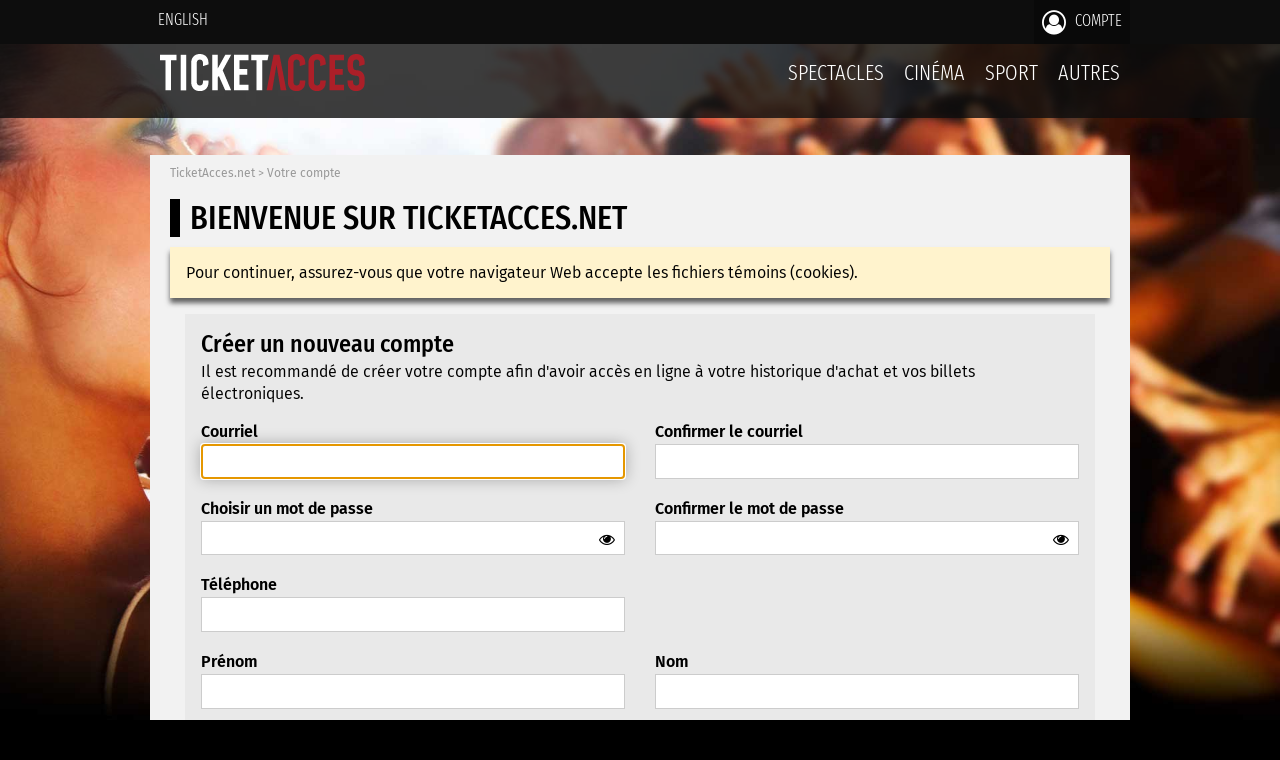

--- FILE ---
content_type: text/html;charset=iso-8859-1
request_url: https://billetterietracadie.ticketacces.net/fr/portail/compte/creer.cfm?&DetectionCookies=TestComplet
body_size: 23973
content:

<!DOCTYPE html>
<html lang="fr"><!-- InstanceBegin template="/Templates/apparence-portail-2015.dwt" codeOutsideHTMLIsLocked="false" -->
<head>
<meta charset="iso-8859-1">

   			
	<meta name="viewport" content="width=device-width,initial-scale=1">


<meta name="description" content="Réseau de billetteries pour la vente et l'achat de billets de spectacle, de cinéma, de sport et autres." />
<meta name="author" content="Radium inc." />

<meta property="og:title" content="TicketAcces - Réseau de billetteries"/>
<meta property="og:type" content="activity"/>
<meta property="og:url" content="https%3A%2F%2Fbilletterietracadie%2Eticketacces%2Enet%2Ffr%2Fportail%2Fcompte%2Fcreer%2Ecfm%3F%26DetectionCookies%3DTestComplet"/>
<meta property="og:image" content="https://www.ticketacces.net/images/logos/logo-ticketacces-social-network-2018.png"/>
<meta property="og:site_name" content="TicketAcces.net"/>
<meta property="og:description" content="Achetez vos billets en ligne en toute sécurité!"/>
<meta property="fb:admins" content="100001187679186"/>
<!-- Include meta -->

<!-- InstanceBeginEditable name="editTitle" -->

<title>Nouveau compte - Votre compte - TicketAcces.net</title>

<!-- InstanceEndEditable -->







    <!-- Global site tag (gtag.js) - Google Analytics - TicketAcces.net -->
    <script type="text/plain" data-cookiecategory="analytics" async src="https://www.googletagmanager.com/gtag/js?id=G-XVJ3PQJG00"></script>
    <script>
        window.dataLayer = window.dataLayer || [];
        function gtag(){dataLayer.push(arguments);}
        gtag('js', new Date());
        gtag('config', 'G-XVJ3PQJG00');
        
    </script>



<link rel="stylesheet" type="text/css" media="screen" href="https://www.ticketacces.net/css/styles-2019-v21.css" />


<link rel="stylesheet" type="text/css" media="screen" href="https://www.ticketacces.net/fonts/font-awesome-4.7.0/css/font-awesome.min.css" />


<link rel="stylesheet" type="text/css" media="screen" href="https://www.ticketacces.net/css/foundation/foundation-6.4.2-custom-v04.css" />


<link rel="stylesheet" type="text/css" media="screen" href="https://www.ticketacces.net/css/responsive-v02.css" />


<link rel="stylesheet" type="text/css" media="screen" href="https://www.ticketacces.net/js/modules/password-reveal/styles.css" />





<link rel="stylesheet" type="text/css" media="print" href="https://www.ticketacces.net/css/print11.css" />

<link rel="stylesheet" type="text/css" media="screen" href="https://www.ticketacces.net/js/jquery/plugins/jquery.alerts.css"  />
<link rel="stylesheet" type="text/css" media="screen" href="https://www.ticketacces.net/js/jquery/plugins/jquery-labelauty/jquery-labelauty.css" />



    <!-- Chargement de la feuille de style pour le consentement des cookies -->
    <link rel="stylesheet" href="https://www.ticketacces.net/js/modules/cookieconsent-v2.9.2/cookieconsent.css">
    


<link rel="apple-touch-icon" sizes="57x57" href="/favicons/apple-touch-icon-57x57.png">
<link rel="apple-touch-icon" sizes="60x60" href="/favicons/apple-touch-icon-60x60.png">
<link rel="apple-touch-icon" sizes="72x72" href="/favicons/apple-touch-icon-72x72.png">
<link rel="apple-touch-icon" sizes="76x76" href="/favicons/apple-touch-icon-76x76.png">
<link rel="apple-touch-icon" sizes="114x114" href="/favicons/apple-touch-icon-114x114.png">
<link rel="apple-touch-icon" sizes="120x120" href="/favicons/apple-touch-icon-120x120.png">
<link rel="apple-touch-icon" sizes="144x144" href="/favicons/apple-touch-icon-144x144.png">
<link rel="apple-touch-icon" sizes="152x152" href="/favicons/apple-touch-icon-152x152.png">
<link rel="apple-touch-icon" sizes="180x180" href="/favicons/apple-touch-icon-180x180.png">
<link rel="icon" type="image/png" href="/favicons/favicon-32x32.png" sizes="32x32">
<link rel="icon" type="image/png" href="/favicons/android-chrome-192x192.png" sizes="192x192">
<link rel="icon" type="image/png" href="/favicons/favicon-96x96.png" sizes="96x96">
<link rel="icon" type="image/png" href="/favicons/favicon-16x16.png" sizes="16x16">
<link rel="manifest" href="/favicons/manifest.json">
<link rel="mask-icon" href="/favicons/safari-pinned-tab.svg" color="#5bbad5">
<link rel="shortcut icon" href="/favicons/favicon.ico">
<meta name="msapplication-TileColor" content="#da532c">
<meta name="msapplication-TileImage" content="/favicons/mstile-144x144.png">
<meta name="msapplication-config" content="/favicons/browserconfig.xml">
<meta name="theme-color" content="#000000">





	
    
		
	


	



	
		<style type="text/css" media="screen">
        body {
        background:#000 url(https://www.ticketacces.net/images/fonds/concert-2.jpg) no-repeat top center fixed;
        background-size:cover;
        }
        </style>
	
	<script type="text/javascript">
    <!--
    var globalCurrentLanguage = 'fr';
    -->
    </script>


<!-- InstanceBeginEditable name="editHead" --><!-- InstanceEndEditable -->

</head>

<body class="">
	

	<div id="cadre-principal">
    	<div id="top">
            
            

<div id="menu-haut-drop-down">
    <div class="container">
        <!-- Single button -->
        <div class="btn-group">
          <button type="button" class="btn btn-default dropdown-toggle" data-toggle="dropdown">
            <i class="fa fa-bars fa-2x"></i>
          </button>
          <ul class="dropdown-menu pull-right" role="menu">
            <li>
                
                    <a href="/en/portail/compte/creer.cfm?&amp;DetectionCookies=TestComplet"><i class="fa fa-language fa-fw"></i> English</a>
                
            </li>
            
                <li><a href="/fr/portail/compte/connexion.cfm"><i class="fa fa-lock fa-fw"></i> Compte</a></li>
             
            
          </ul>
        </div>
    </div>
</div>
<div id="menu-haut">
    <div class="container">
    	<div class="row collapse">
        	
            <div class="column small-12 large-4 text-left">
            	
                <ul class="text-right large-text-left"> 
                    <li>
                        
                            <a href="/en/portail/compte/creer.cfm?&amp;DetectionCookies=TestComplet">English</a>
                        
                    </li>
        		</ul>
                
            </div>
                
            <div class="column small-12 large-8">
            	
                <ul class="text-right">
                   
                    
                    
                        <li class="menu-haut-element-compte"><a href="/fr/portail/compte/connexion.cfm"><i class="fa fa-user-circle-o"></i> Compte</a></li>
                    
        		
                </ul>
                
            </div>
            
        </div>
    </div>
</div>

            
            

<div id="cadre-haut-fond">
    <div id="cadre-haut-fond-organisation">
        <div id="cadre-haut">
            <div id="cadre-interne">
                <div id="info-organisation">
                    <a href="https://www.ticketacces.net/fr/portail/index.cfm"><img src="https://www.ticketacces.net/images/logos/ticketacces-2023.svg" alt="TicketAcces.net" /></a>
                </div>
                <div id="menu">
                    <ul>
                        
                            <li><a href="/fr/portail/evenements/calendrier.cfm?RepresentationCategoriePrincipaleID=1">Spectacles</a>
                        
                            <li><a href="/fr/portail/evenements/calendrier.cfm?RepresentationCategoriePrincipaleID=2">Cinéma</a>
                        
                            <li><a href="/fr/portail/evenements/calendrier.cfm?RepresentationCategoriePrincipaleID=3">Sport</a>
                        
                            <li><a href="/fr/portail/evenements/calendrier.cfm?RepresentationCategoriePrincipaleID=4">Autres</a>
                        
                    </ul>
                </div>
                <div id="menu-responsive">
                    <ul>
                        <li><a href="/fr/portail/index.cfm"><i class="fa fa-home"></i><br /><span>Accueil</span></a></li>
                        
                            <li><a href="/fr/portail/evenements/calendrier.cfm?RepresentationCategoriePrincipaleID=1"><i class="fa fa-microphone"></i><br /><span>Spectacles</span></a>
                        
                            <li><a href="/fr/portail/evenements/calendrier.cfm?RepresentationCategoriePrincipaleID=2"><i class="fa fa-film"></i><br /><span>Cinéma</span></a>
                        
                            <li><a href="/fr/portail/evenements/calendrier.cfm?RepresentationCategoriePrincipaleID=3"><i class="fa fa-flag-checkered"></i><br /><span>Sport</span></a>
                        
                            <li><a href="/fr/portail/evenements/calendrier.cfm?RepresentationCategoriePrincipaleID=4"><i class="fa fa-folder-o"></i><br /><span>Autres</span></a>
                        
                    </ul>
                </div>
                <div class="clear">&nbsp;</div>
                
            </div>
        </div>
    </div>
</div>

        </div>
		<div id="milieu">
            <div id="cadre-secondaire">
            	<div id="cadre-corps">
                	<div id="corps">
                	
						<!-- InstanceBeginEditable name="editCorps" -->
                        <p id="fil-ariane"><a href="https://www.ticketacces.net/fr/portail/index.cfm">TicketAcces.net</a> &gt; <a href="index.cfm">Votre compte</a></p>
                        
                        <h1>Bienvenue sur TicketAcces.net</h1>
                        
                        
                        
                        
    
    
    
        
            
        
    
    
    
                            <div class="notification">Pour continuer, assurez-vous que votre navigateur Web accepte les fichiers témoins (cookies).</div>
                        

                        <form id="formEdition" action="creer.cfm?Redirection=" method="post" enctype="multipart/form-data">
           					<div>
								
                                <div class="row">
                                	
                                    <div class="column">
                                    	<div class="fiche fiche-speciale">
                                            <h2>Créer un nouveau compte</h2>
            
                                    		<p class="text-left">Il est recommandé de créer votre compte afin d'avoir accès en ligne à votre historique d'achat et vos billets électroniques.</p>

                                            <div class="row">
                                            	<div class="column small-12 large-6">
                                                	<p>
                                                        <label for="Courriel">Courriel</label><br />
                                                        <input type="email" data-email-spell-checker name="Courriel" id="Courriel" value="" maxlength="120" required autofocus />
                                                    </p>
                                                </div>
                                                <div class="column small-12 large-6">
                                                	<p>
                                                        <label for="CourrielConfirmation">Confirmer le courriel</label><br />
                                                        <input type="email" name="CourrielConfirmation" id="CourrielConfirmation" value="" maxlength="120" required />
                                                    </p>
                                                </div>
                                            </div>

                                            <div class="row">
                                            	<div class="column small-12 large-6">
                                                	<p>
                                                        <label for="AccesMotPasse">Choisir un mot de passe</label><br />
                                                        <input type="password" name="AccesMotPasse" id="AccesMotPasse" value="" maxlength="20" required />
                                                    </p>
                                                </div>
                                                <div class="column small-12 large-6">
                                                	<p>
                                                        <label for="AccesMotPasseConfirmation">Confirmer le mot de passe</label><br />
                                                        <input type="password" name="AccesMotPasseConfirmation" id="AccesMotPasseConfirmation" value="" maxlength="20" required />
                                                    </p>
                                                </div>
                                            </div>

                                            <div class="row">
                                                <div class="column small-12 large-6">
                                                    <p>
                                                        <label for="Telephone">Téléphone</label><br />
                                                        <input type="text" name="Telephone" id="Telephone" value="" maxlength="40" class="fluide" inputmode="tel" required />
                                                    </p>
                                                </div>
                                            </div>

                                            <div class="row">
                                            	<div class="column small-12 large-6">
                                                	<p>
                                                        <label for="Prenom">Prénom</label><br />
                                                        <input type="text" name="Prenom" id="Prenom" value="" maxlength="40" required />
                                                    </p>
                                                </div>
                                                <div class="column small-12 large-6">
                                                	<p>
                                                        <label for="Nom">Nom</label><br />
                                                        <input type="text" name="Nom" id="Nom" value="" maxlength="40" required />
                                                    </p>
                                                </div>
                                            </div>

                                            <div class="row">
                                                <div class="column small-12 medium-6">
                                                    <p>
                                                        <label for="Adresse">Adresse</label><br />
                                                        <input type="text" name="Adresse" id="Adresse" value="" maxlength="80" class="fluide" required />
                                                    </p>
                                                </div>
                                                <div class="column small-12 medium-6">
                                                    <p>
                                                        <label for="Ville">Ville</label><br />
                                                        <input type="text" name="Ville" id="Ville" value="" maxlength="40" class="fluide" required />
                                                    </p>
                                                </div>
                                            </div>

                                            <div class="row">
                                                <div class="column small-12 medium-4">
                                                    <p>
                                                        <label for="CodePostal">Code postal</label><br />
                                                        <input type="text" name="CodePostal" id="CodePostal" value="" maxlength="20" class="uppercase fluide" required />
                                                    </p>
                                                </div>
                                                <div class="column small-12 medium-4">
                                                    <p>
                                                        <label for="Province">Province</label><br />
                                                        <input type="text" name="Province" id="Province" value="" maxlength="40" class="fluide" required />
                                                    </p>
                                                </div>
                                                <div class="column small-12 medium-4">
                                                    <p>
                                                        <label for="Pays">Pays</label><br />
                                                        <input type="text" name="Pays" id="Pays" value="Canada" maxlength="40" class="fluide" required />
                                                    </p>
                                                </div>
                                                
                                            </div>

                                            <p class="text-center noprint"><input type="checkbox" id="AcceptationPolitiques" name="AcceptationPolitiques" required value="1"  /> <label for="AcceptationPolitiques">J'accepte les conditions et politiques</label></p>

                                            <div class="row">
                                                
                                                <div class="column small-12">
                                                    <p><button type="submit" id="btnSoumettre" name="btnSoumettre" class="btn btn-primary btn-block"><i class="fa fa-user-plus"></i> Créer le compte</button></p>
                                                </div>
                                                
                                            </div>

                                        </div>
                                        
                                    </div>
                                    
                                </div>
                          
								<input type="hidden" id="Action" name="Action" class="btn btn-secondary" value="1" />
                               
	
    	<input autocomplete="off" type="hidden" name="CSRFInputeHpzyQqf" value="515A5FB7E2D5899AB6F36FD8776C7E50" />
	

                            </div>
                        </form>

                        <div class="row">
                            <div class="column">
                                <div class="fiche fiche-speciale">
                                    <div class="row">
                                        <div class="column large-9 small-12">
                                            <h2>J'ai déjà un compte TicketAcces.net</h2>
                                            <p class="text-left">Connectez-vous avec votre identifiant si vous avez déjà un compte membre TicketAcces.net.</p>
                                        </div>
                                        <div class="column large-3 small-12">
                                            <p class="text-center"><a href="connexion.cfm" class="btn btn-link"><span class="fa fa-sign-in"></span> Se connecter</a></p>
                                        </div>
                                    </div>
                                </div>
                            </div>
                        </div>

                		<!-- InstanceEndEditable -->
                        <div class="clear">&nbsp;</div>
                    </div>
            	</div>
        	</div>
            <div id="bas">
                

<div class="contenu portailcontenu">
	
    <div class="row">
    	
        <div class="column small-12 large-4 large-push-4">
        	<h3>TicketAcces.net</h3>
            <ul>
                <li><a href="/fr/portail/a-propos/index.cfm">À propos</a></li>
                <li><a href="/fr/portail/a-propos/conditions-et-politiques.cfm">Conditions et politiques</a></li>
                <li><a href="http://info.ticketacces.net" target="_blank" rel="noopener">Vendre des billets sur notre réseau</a></li>
                <li><a href="https://www.facebook.com/Ticketacces.net" target="_blank" rel="noopener">Suivez TicketAcces sur Facebook</a></li>
                <li><a href="/fr/portail/a-propos/nous-contacter.cfm">Contact</a></li>
                <li><a href="#" data-cc="c-settings">Cookies</a></li>
                
                    <li><a href="/en/portail/compte/creer.cfm?&amp;DetectionCookies=TestComplet">English</a></li>
                
            </ul>
        </div>
        
        <div class="column small-12 large-4 large-push-4">
        	<h3>Compte</h3>
            <ul>
                
                    <li><a href="/fr/portail/compte/creer.cfm">S'inscrire gratuitement</a></li>
                    <li><a href="/fr/portail/compte/connexion.cfm">Connexion</a></li>
                    <li><a href="/fr/portail/compte/mot-de-passe-oublie.cfm">Mot de passe oublié</a></li>
                
                <li><a href="/fr/portail/aide/index.cfm">Aide</a></li>
            </ul>
            
            <div id="copyright">
                <p><a href="https://www.ticketacces.net/fr/portail/index.cfm"><img src="https://www.ticketacces.net/images/logos/ticketacces-2023-soft.svg" alt="TicketAcces.net" /></a></p>
                <p id="copyright-info">Tous droits réservés &copy;2005 - 2026</p>
            </div>
        </div>
        
        <div class="column small-12 large-4 large-pull-8">
        	<p><a href="http://info.ticketacces.net" target="_blank" rel="noopener"><img src="https://www.ticketacces.net/images/design/solutions.png"></a></p>
        </div>

    </div>

</div>





            </div>
    	</div>
    </div>
    
	


	<script type="text/javascript" src="https://www.ticketacces.net/js/jquery/jquery-1.7.1.min.js"></script>
    <script type="text/javascript" src="https://www.ticketacces.net/js/jquery/plugins/jquery.alerts.js"></script>
    <script type="text/javascript" src="https://www.ticketacces.net/js/communs/portail.js"></script>
    <script type="text/javascript" src="https://www.ticketacces.net/js/fonctions3.js"></script>
    <script type="text/javascript" src="https://www.ticketacces.net/js/modules/bootstrap.min.js"></script>
    <script type="text/javascript" src="https://www.ticketacces.net/js/modules/password-reveal/password-reveal-v1.js"></script>

    
    

    
    
        
        <script src="https://www.ticketacces.net/js/modules/cookieconsent-v2.9.2/cookieconsent.js" defer></script>
        <script src="https://www.ticketacces.net/js/modules/cookieconsent-v2.9.2/cookieconsent-init.js" defer></script>
        
    

    <!-- InstanceBeginEditable name="editFinBody" -->
        
        
    <script type="text/javascript" src="https://www.ticketacces.net/js/modules/email-spell-checker-v1.0.0/bundle.js" charset="utf-8"></script>
    <script type="text/javascript" src="https://www.ticketacces.net/js/modules/email-spell-checker-v1.0.0/index.js" charset="utf-8"></script>

    <!-- InstanceEndEditable -->
</body>
<!-- InstanceEnd --></html>

		
		
		

--- FILE ---
content_type: application/javascript
request_url: https://www.ticketacces.net/js/fonctions3.js
body_size: 37645
content:
// Vérification que la valeur est numérique
function isNumeric(valeur) {
	if (isNaN(parseFloat(valeur))) {
		return false;
	}
    
	return true
}

// Vérification que la valeur est un nombre entier
function isInt(valeur) {
	var digits="1234567890";
	
	if (valeur.length == 0) return false;
	
	for (var i=0; i < valeur.length; i++) {
		if (digits.indexOf(valeur.charAt(i))==-1) { return false; }
	}
	
	return true;
}

function copyContent(containerid) {
	var elt = document.getElementById(containerid);
	if (document.selection) { // IE
		if(elt.nodeName.toLowerCase() === "input"){
			document.getElementById(containerid).select();
			document.execCommand("copy");
		}else{
			var range = document.body.createTextRange();
			range.moveToElementText(document.getElementById(containerid));
			range.select();
			document.execCommand("copy");
		} 

	} else if (window.getSelection) {
		if(elt.nodeName.toLowerCase() === "input"){
			document.getElementById(containerid).select();
			document.execCommand("copy");
		}else{
			var range_ = document.createRange();
			range_.selectNode(document.getElementById(containerid));
			window.getSelection().removeAllRanges();
			window.getSelection().addRange(range_);
			document.execCommand("copy");
		}
	}
}

function ListeAvecTirets(liste) {
	return liste.replace(/,/gi, "-")
}

// Vérification qu'un élément n'est pas null ou undefined
function isNull(element) {
	if(element == null || element == undefined) {
		return true;
	}
	
	return false;
}

// Si le nombre est en dessous de 10, ajout d'un zéro au début
function formaterZero(valeur) {
	if (valeur < 10)
		valeur = "0" + valeur;
	
	return valeur;
}

// Affichage d'un élément
function afficherElement(ElementID) {
	document.getElementById(ElementID).style.display = 'block';
}

// Élimination du contenu HTML d'un élément
function viderElement(ElementID) {
	document.getElementById(ElementID).innerHTML = '';
}

// Vérification si une variable est définie
function isDefined(variable) {
	return typeof variable != 'undefined';
}

// Vérification si une variable n'est pas définie
function isUndefined(variable) {
	return typeof variable == 'undefined';
}


// Formatage d'une valeur en format dollar
function formaterMontant(valeur) {
	if (isNumeric(valeur))
		return parseFloat(valeur).toFixed(2) + ' $';
	else return '';
}

// Formatage d'une date et heure en texte complet
function formaterDateHeureComplete(dateheure) {
	var DateResultat = '';
	var ArrayJours = new Array("DIM","LUN","MAR","MER","JEU","VEN","SAM");
	var ArrayMois = new Array("JAN","FÉV","MAR","AVR","MAI","JUN","JUL","AOÛ","SEP","OCT","NOV","DÉC");

	DateResultat = ArrayJours[dateheure.getDay()] + ', ' + dateheure.getDate() + ' ' +  ArrayMois[dateheure.getMonth()] + ' ' + dateheure.getFullYear() + ' à ' + formaterZero(dateheure.getHours()) + ':' + formaterZero(dateheure.getMinutes());

	return DateResultat;
}

function formaterDateHeure(dateheure) {
	var DateResultat = '';

	DateResultat = dateheure.getFullYear() + '-' + formaterZero(dateheure.getMonth()+1) + '-' + formaterZero(dateheure.getDate()) + ' ' + formaterZero(dateheure.getHours()) + ':' + formaterZero(dateheure.getMinutes()) + ':' + formaterZero(dateheure.getSeconds());

	return DateResultat;
}

function formaterDate(dateheure) {
	var DateResultat = '';

    dateheure = new Date(dateheure);

	DateResultat = dateheure.getFullYear() + '-' + formaterZero(dateheure.getMonth()+1) + '-' + formaterZero(dateheure.getDate());

	return DateResultat;
}

// Positionnement du focus
function positionnerFocus(ElementID) {
	var ObjetCible = document.getElementById(ElementID);
	
	if (ObjetCible)
		ObjetCible.focus();
}

// Suppression des espaces inutiles
function trim(valeur) {
	return valeur.replace(/^\s+|\s+$/g,"");
}

// Génération d'un string aléatoire pour empêcher la mise en cache
function nocache() {
	var result = new Date().getTime(); // unique random number to workaround IE cache issue
	return result;	
}

// Modification d'une date par un interval précis
function dateAdd(intval, numb, base) {
	/* by osik */
	switch(intval){
		case "M":
			base.setMonth(base.getMonth() + numb);
			break;
		case "YYYY":
			base.setFullYear(base.getFullYear() + numb);
			break;
		case "D":
			base.setDate(base.getDate() + numb);
			break;
		case "H":
			base.setHours(base.getHours() + numb);
			break;
		case "N":
			base.setMinutes(base.getMinutes() + numb);
			break;
		case "S":
			base.setSeconds(base.getSeconds() + numb);
			break;
		default:
	}
	
	return base
}

/*
Copyright (c) Copyright (c) 2007, Carl S. Yestrau All rights reserved.
Code licensed under the BSD License: http://www.featureblend.com/license.txt
Version: 1.0.4
*/
var FlashDetect = new function(){
    var self = this;
    self.installed = false;
    self.raw = "";
    self.major = -1;
    self.minor = -1;
    self.revision = -1;
    self.revisionStr = "";
    var activeXDetectRules = [
        {
            "name":"ShockwaveFlash.ShockwaveFlash.7",
            "version":function(obj){
                return getActiveXVersion(obj);
            }
        },
        {
            "name":"ShockwaveFlash.ShockwaveFlash.6",
            "version":function(obj){
                var version = "6,0,21";
                try{
                    obj.AllowScriptAccess = "always";
                    version = getActiveXVersion(obj);
                }catch(err){}
                return version;
            }
        },
        {
            "name":"ShockwaveFlash.ShockwaveFlash",
            "version":function(obj){
                return getActiveXVersion(obj);
            }
        }
    ];
    /**
     * Extract the ActiveX version of the plugin.
     * 
     * @param {Object} The flash ActiveX object.
     * @type String
     */
    var getActiveXVersion = function(activeXObj){
        var version = -1;
        try{
            version = activeXObj.GetVariable("$version");
        }catch(err){}
        return version;
    };
    /**
     * Try and retrieve an ActiveX object having a specified name.
     * 
     * @param {String} name The ActiveX object name lookup.
     * @return One of ActiveX object or a simple object having an attribute of activeXError with a value of true.
     * @type Object
     */
    var getActiveXObject = function(name){
        var obj = -1;
        try{
            obj = new ActiveXObject(name);
        }catch(err){
            obj = {activeXError:true};
        }
        return obj;
    };
    /**
     * Parse an ActiveX $version string into an object.
     * 
     * @param {String} str The ActiveX Object GetVariable($version) return value. 
     * @return An object having raw, major, minor, revision and revisionStr attributes.
     * @type Object
     */
    var parseActiveXVersion = function(str){
        var versionArray = str.split(",");//replace with regex
        return {
            "raw":str,
            "major":parseInt(versionArray[0].split(" ")[1], 10),
            "minor":parseInt(versionArray[1], 10),
            "revision":parseInt(versionArray[2], 10),
            "revisionStr":versionArray[2]
        };
    };
    /**
     * Parse a standard enabledPlugin.description into an object.
     * 
     * @param {String} str The enabledPlugin.description value.
     * @return An object having raw, major, minor, revision and revisionStr attributes.
     * @type Object
     */
    var parseStandardVersion = function(str){
        var descParts = str.split(/ +/);
        var majorMinor = descParts[2].split(/\./);
        var revisionStr = descParts[3];
        return {
            "raw":str,
            "major":parseInt(majorMinor[0], 10),
            "minor":parseInt(majorMinor[1], 10), 
            "revisionStr":revisionStr,
            "revision":parseRevisionStrToInt(revisionStr)
        };
    };
    /**
     * Parse the plugin revision string into an integer.
     * 
     * @param {String} The revision in string format.
     * @type Number
     */
    var parseRevisionStrToInt = function(str){
        return parseInt(str.replace(/[a-zA-Z]/g, ""), 10) || self.revision;
    };
    /**
     * Is the major version greater than or equal to a specified version.
     * 
     * @param {Number} version The minimum required major version.
     * @type Boolean
     */
    self.majorAtLeast = function(version){
        return self.major >= version;
    };
    /**
     * Is the minor version greater than or equal to a specified version.
     * 
     * @param {Number} version The minimum required minor version.
     * @type Boolean
     */
    self.minorAtLeast = function(version){
        return self.minor >= version;
    };
    /**
     * Is the revision version greater than or equal to a specified version.
     * 
     * @param {Number} version The minimum required revision version.
     * @type Boolean
     */
    self.revisionAtLeast = function(version){
        return self.revision >= version;
    };
    /**
     * Is the version greater than or equal to a specified major, minor and revision.
     * 
     * @param {Number} major The minimum required major version.
     * @param {Number} (Optional) minor The minimum required minor version.
     * @param {Number} (Optional) revision The minimum required revision version.
     * @type Boolean
     */
    self.versionAtLeast = function(major){
        var properties = [self.major, self.minor, self.revision];
        var len = Math.min(properties.length, arguments.length);
        for(i=0; i<len; i++){
            if(properties[i]>=arguments[i]){
                if(i+1<len && properties[i]==arguments[i]){
                    continue;
                }else{
                    return true;
                }
            }else{
                return false;
            }
        }
    };
    /**
     * Constructor, sets raw, major, minor, revisionStr, revision and installed public properties.
     */
    self.FlashDetect = function(){
        if(navigator.plugins && navigator.plugins.length>0){
            var type = 'application/x-shockwave-flash';
            var mimeTypes = navigator.mimeTypes;
            if(mimeTypes && mimeTypes[type] && mimeTypes[type].enabledPlugin && mimeTypes[type].enabledPlugin.description){
                var version = mimeTypes[type].enabledPlugin.description;
                var versionObj = parseStandardVersion(version);
                self.raw = versionObj.raw;
                self.major = versionObj.major;
                self.minor = versionObj.minor; 
                self.revisionStr = versionObj.revisionStr;
                self.revision = versionObj.revision;
                self.installed = true;
            }
        }else if(navigator.appVersion.indexOf("Mac")==-1 && window.execScript){
            var version = -1;
            for(var i=0; i<activeXDetectRules.length && version==-1; i++){
                var obj = getActiveXObject(activeXDetectRules[i].name);
                if(!obj.activeXError){
                    self.installed = true;
                    version = activeXDetectRules[i].version(obj);
                    if(version!=-1){
                        var versionObj = parseActiveXVersion(version);
                        self.raw = versionObj.raw;
                        self.major = versionObj.major;
                        self.minor = versionObj.minor; 
                        self.revision = versionObj.revision;
                        self.revisionStr = versionObj.revisionStr;
                    }
                }
            }
        }
    }();
};
FlashDetect.JS_RELEASE = "1.0.4";

// Validation d'une valeur numérique
function validateNumeric(valeur) {
	var objRegExp  =  /(^-?\d\d*\.\d*$)|(^-?\d\d*$)|(^-?\.\d\d*$)/;
	return objRegExp.test(valeur);
}

// Récupération de la valeur numérique
function RecupererNumerique(valeur) {
	var valeur = valeur + "";
	var Resultat = parseFloat(valeur.replace(",","."));
	
	if (validateNumeric(Resultat))
		return Resultat;
	else
		return 0;
}

// Récupération du montant de TPS
function MontantTPS(Montant,TPS) {
	var Total = (Montant * TPS);
	return Total;
}

// Récupération du montant de TVQ
function MontantTVQ(Montant,TPS,TVQ) {
	var Total = (Montant * TVQ);
	return Total;
}

// Extraction des taxes d'un montant
function ExtraireTaxes(Montant,TPSTaux,TVQTaux) {
	var Total = Montant / (1 + TPSTaux + TVQTaux);
	return Arrondir5(Total);
}

// Retour des X caractères à gauche
function Left(str, n) {
	if (n <= 0)
	    return "";
	else if (n > String(str).length)
	    return str;
	else
	    return String(str).substring(0,n);
}

// Addition des taxes à un montant
function AjouterTaxes(Montant,TPSTaux,TVQTaux) {
	var TPSMontant = (Montant * TPSTaux);
	var TVQMontant = (Montant * TVQTaux);
	var Total = Montant + TPSMontant + TVQMontant;
	return Arrondir(Total);
}

// Arrondissement standard sur deux décimales
function Arrondir(valeur) {
	var Resultat = parseFloat(valeur);
	Resultat = Math.round(Resultat*100)/100;
	return Resultat;
}

// Arrondissement sur cinq décimales
function Arrondir5(valeur) {
	var Resultat = parseFloat(valeur);
	Resultat = Math.round(Resultat*100000)/100000;
	return Resultat;
}

// Arrondissement fixe
function ArrondirFixe(valeur) {
	var Resultat = parseFloat(valeur);
	var Texte = Resultat.toString();
	var Position = Texte.indexOf('.');
	return Left(Texte,Position + 3);
}

// Détection des cookies
function CookiesEnabled() {
	document.cookie="cookieEnabled";
    var cookieEnabled = (document.cookie.indexOf("cookieEnabled")!=-1);
	if (!cookieEnabled)
		alert('Cookies inactifs');	
}

// Lancement de l'impression
function ImprimerPageCourante() {
	window.print();	
}

// Récupérer l'élément d'une liste
function listgetat(list,position,delimiters) {
	
	if(!delimiters){var delimiters=','}
	
	_TempListFirstSplitArray = list.split(delimiters)
	
	return _TempListFirstSplitArray[position-1]
}

// Module de dates - Ajouter une heure
function ModuleDatesHeuresAjouter(objetid) {
	var ObjetDonnees = document.getElementById('Heures_' + objetid);
	var ObjetHeures = document.getElementById('SelectionHeures_' + objetid);
	var ObjetMinutes = document.getElementById('SelectionMinutes_' + objetid);
	var ValeurHeuresMinutes =  ObjetHeures.options[ObjetHeures.selectedIndex].value + ':' + ObjetMinutes.options[ObjetMinutes.selectedIndex].value;
	
	var ExisteDeja = false;
	
	for (var i=0; i<ObjetDonnees.options.length; i++) {
		if (ValeurHeuresMinutes == ObjetDonnees.options[i].value)
			ExisteDeja = true;
	}
	
	if (!ExisteDeja) {
		ObjetDonnees.options[ObjetDonnees.options.length] = new Option(ValeurHeuresMinutes,ValeurHeuresMinutes,false,true);
		ObjetHeures.focus();
	}
}

// Module de dates - Ajouter une heure via la touche Entrée du clavier
function ModuleDatesHeuresAjouterENTER (objetid,event) {
	var keyCode = event.keyCode ? event.keyCode : event.which ? event.which : event.charCode;
	if (keyCode == 13)
		ModuleDatesHeuresAjouter(objetid);
	else
		return true;
}

// Module de dates - Supprimer une heure
function ModuleDatesHeuresSupprimer(objetid) {
	var ObjetDonnees = document.getElementById('Heures_' + objetid);
	ObjetDonnees.options[ObjetDonnees.selectedIndex] = null;
}

// Module de dates - Vider les heures
function ModuleDatesHeuresVider(objetid) {
	var ObjetDonneesCible = document.getElementById('Heures_' + objetid);
	ObjetDonneesCible.options.length = 0;
}

// Module de dates - Couper les heures
function ModuleDatesHeuresCouper(objetidsource,objetidcible) {
	var ObjetDonneesSource = document.getElementById('Heures_' + objetidsource);
	var ObjetDonneesCible = document.getElementById(objetidcible);
		
	ObjetDonneesCible.options.length = 0;
		
	for (var i=0; i<ObjetDonneesSource.options.length; i++) {
		ObjetDonneesCible.options[ObjetDonneesCible.options.length] = new Option(ObjetDonneesSource.options[i].value,ObjetDonneesSource.options[i].value,false,true);
	}
		
	ObjetDonneesSource.options.length = 0;
}

// Module de dates - Coller les heures
function ModuleDatesHeuresColler(objetidsource,objetidcible) {
	var ObjetDonneesSource = document.getElementById(objetidsource);
	var ObjetDonneesCible = document.getElementById('Heures_' + objetidcible);
	for (var i=0; i<ObjetDonneesSource.options.length; i++) {
		if (!InputSelectValeurExiste('Heures_' + objetidcible,ObjetDonneesSource.options[i].value))
			ObjetDonneesCible.options[ObjetDonneesCible.options.length] = new Option(ObjetDonneesSource.options[i].value,ObjetDonneesSource.options[i].value,false,true);
		}
	}

// Module de dates - Copier les heures
function ModuleDatesHeuresCopier(objetidsource,objetidcible) {
	var ObjetDonneesSource = document.getElementById('Heures_' + objetidsource);
	var ObjetDonneesCible = document.getElementById(objetidcible);
		
	ObjetDonneesCible.options.length = 0;
	
	for (var i=0; i<ObjetDonneesSource.options.length; i++) {
		ObjetDonneesCible.options[ObjetDonneesCible.options.length] = new Option(ObjetDonneesSource.options[i].value,ObjetDonneesSource.options[i].value,false,true);
	}
}

// Module de dates - Acceptation des dates et heures
function ModuleDatesHeuresTerminer(prefixe,quantite,destination) {
	var ObjetCible = parent.document.getElementById(destination);
	
	for (var i=1; i<=quantite; i++) {
		var ObjetDonnees = document.getElementById(prefixe + i);
		var ObjetDateFormatJS = document.getElementById('DateFormatJS_' + i);
		for (var k=0; k<ObjetDonnees.options.length; k++) {
			ObjetCible.value = ObjetCible.value + ObjetDateFormatJS.value + ' ' + ObjetDonnees.options[k].value + '\n';
		}
	}
	
	parent.$.fancybox.close();
	parent.$('#DateHeure').trigger('change');
}

// Vérification qu'une valeur existe déjà dans un select
function InputSelectValeurExiste(objetid,valeur) {
	var ExisteDeja = false;
	var ObjetDonnees = document.getElementById(objetid);
	
	for (var i=0; i<ObjetDonnees.options.length; i++) {
		if (ObjetDonnees.options[i].value == valeur) {
			ExisteDeja = true;
			break;
		}
	}
	
	return ExisteDeja;
}

// Triage des valeurs d'un select
function InputSelectTrier(objetid) {
	var ObjetDonnees = document.getElementById(objetid);
	var tmpAry = new Array();
	
	for (var i=0;i<ObjetDonnees.options.length;i++) {
		tmpAry[i] = new Array();
		tmpAry[i][0] = ObjetDonnees.options[i].text;
		tmpAry[i][1] = ObjetDonnees.options[i].value;
	}
	
	tmpAry.sort();
	
	while (ObjetDonnees.options.length > 0) {
		ObjetDonnees.options[0] = null;
	}
	
	for (var i=0;i<tmpAry.length;i++) {
		var op = new Option(tmpAry[i][0], tmpAry[i][1]);
		ObjetDonnees.options[i] = op;
	}
	
	return;
}

// Retirer les doublons
function InputTextAreaRetirerDoublons(paramObjetID) {
	var ObjetChamp = document.getElementById(paramObjetID);
	var ObjetArray = new Array();
	var ResultatArray = new Array();
	var i;
	
	// Récupération de chacune des lignes du champ
	ObjetArray = ObjetChamp.value.split('\n');
			
	// Parcourir chaque élément du array et vérifier qu'il s'agit bien d'une date
	for(i=0; i<ObjetArray.length; i++) {
		if(ObjetArray[i].length > 0) {
			// Validation de la date
			if (!(ArrayElementExiste(ResultatArray,ObjetArray[i]))) {
				ResultatArray.push(ObjetArray[i]);
			}
		}
	}
	
	ObjetChamp.value = '';
	for(i=0; i<ResultatArray.length; i++) {
		ObjetChamp.value = ObjetChamp.value + ResultatArray[i] + '\n';
	}
}


// Retirer les lignes qui ne sont pas des dates et heures
function InputTextAreaDateHeureSeulement(paramObjetID,paramFormat1,paramFormat2) {
	var ObjetChamp = document.getElementById(paramObjetID);
	var ObjetArray = new Array();
	var ResultatArray = new Array();
	var i;
	
	// Récupération de chacune des lignes du champ
	ObjetArray = ObjetChamp.value.split('\n');
			
	// Parcourir chaque élément du array et vérifier qu'il s'agit bien d'une date
	for(i=0; i<ObjetArray.length; i++) {
		if(ObjetArray[i].length > 0) {
			// Validation de la date
			
			if (!(ArrayElementExiste(ResultatArray,ObjetArray[i]))) {
				if (isDate(ObjetArray[i],paramFormat1))
					ResultatArray.push(ObjetArray[i]);
				else if (isDate(ObjetArray[i],paramFormat2))
					ResultatArray.push(ObjetArray[i]);
				
			}
		}
	}
	
	ObjetChamp.value = '';
	for(i=0; i<ResultatArray.length; i++) {
		ObjetChamp.value = ObjetChamp.value + ResultatArray[i] + '\n';
	}
}



// Mise à jour des données
function InputTextAreaTrier(paramObjetID) {
	var ObjetChamp = document.getElementById(paramObjetID);
	var ObjetArray = new Array();
	var resultat = "";
	var i;
	
	// Récupération de chacune des lignes du champ
	ObjetArray = ObjetChamp.value.split('\n');
	
	// Triage du array
	ObjetArray.sort();
	
	// Parcourir chaque élément du array et vérifier qu'il s'agit bien d'une date
	for(i=0; i<ObjetArray.length; i++) {
		if(ObjetArray[i].length > 0) {
			// Validation de la date
			resultat += ObjetArray[i] + "\n";
		}
	}
	
	// Mise à jour du champ
	ObjetChamp.value = resultat;
}

// Vérifier qu'un élément existe dans un array
function ArrayElementExiste(paramArray,paramValeur) {
	var i;
	var resultat = false;
	
	for (i=0 ; i<paramArray.length ; i++) {
		if (paramArray[i] == paramValeur) {
			resultat = true;
			break;
		}
	}

	return resultat;
}

// Mise à jour des données
function InputTextAreaCompterLignes(paramObjetID) {
	var ObjetChamp = document.getElementById(paramObjetID);
	var ObjetArray = new Array();
	var Quantite = 0;
	var i;
	
	// Récupération de chacune des lignes du champ
	ObjetArray = ObjetChamp.value.split('\n');
	
	// Triage du array
	ObjetArray.sort();
	
	// Parcourir chaque élément du array et vérifier qu'il s'agit bien d'une date
	for(i=0; i<ObjetArray.length; i++) {
		if(ObjetArray[i].length > 0) {
			Quantite = Quantite + 1;
		}
	}
	
	return Quantite;
}

function secondsToTimeBackup(secs)
{	

	var days = Math.floor(secs / 86400); 
	
	var divisor_for_hours = secs % (60 * 60 * 60);
    var hours = Math.floor(divisor_for_hours / (60 * 60));
   
    var divisor_for_minutes = secs % (60 * 60);
    var minutes = Math.floor(divisor_for_minutes / 60);
 
    var divisor_for_seconds = divisor_for_minutes % 60;
    var seconds = Math.ceil(divisor_for_seconds);
   
    var obj = {
		"d": days,
        "h": hours,
        "m": minutes,
        "s": seconds
    };
    return obj;
}

function secondsToTime(secs)
{	
	var secondesRestantes = secs;
	
	var days = Math.floor(secondesRestantes / 86400); 
	
	secondesRestantes = secondesRestantes - days * 86400;

    var hours = Math.floor(secondesRestantes / (60 * 60));
   
    var divisor_for_minutes = secondesRestantes % (60 * 60);
    var minutes = Math.floor(divisor_for_minutes / 60);
 
    var divisor_for_seconds = divisor_for_minutes % 60;
    var seconds = Math.ceil(divisor_for_seconds);
   
    var obj = {
		"d": days,
        "h": hours,
        "m": minutes,
        "s": seconds
    };
    return obj;
}

function pluriel(paramValeur)
{	
	if (paramValeur > 1)
		return "s";
	else
		return "";
}

// Formattage des heures et des minutes
function FormaterHeuresMinutes(paramMinutes) {
	var Resultat = "<strong>";
	var Combinaison = ' ';
	var StructureTemps = secondsToTime(Math.abs(paramMinutes)*60);
	
	if (StructureTemps['d'] > 0) {
		Resultat = Resultat + StructureTemps['d'] + ' jour' + pluriel(StructureTemps['d']);
		Combinaison = ' et ';
	}
	
	if (StructureTemps['h'] > 0) {
		Resultat = Resultat + Combinaison + StructureTemps['h'] + ' heure' + pluriel(StructureTemps['h']);
		Combinaison = ' et ';
	}
	
	if (StructureTemps['m'] > 0)
		Resultat = Resultat + Combinaison + StructureTemps['m'] + ' minute' + pluriel(StructureTemps['m']);
	
	if (paramMinutes > 0)
		Resultat = Resultat + ' après</strong> le début de la représentation';
	else
		Resultat = Resultat + ' avant</strong> le début de la représentation';
		
	return Resultat;
}

// ===================================================================
// Author: Matt Kruse <matt@mattkruse.com>
// WWW: http://www.mattkruse.com/
//
// NOTICE: You may use this code for any purpose, commercial or
// private, without any further permission from the author. You may
// remove this notice from your final code if you wish, however it is
// appreciated by the author if at least my web site address is kept.
//
// You may *NOT* re-distribute this code in any way except through its
// use. That means, you can include it in your product, or your web
// site, or any other form where the code is actually being used. You
// may not put the plain javascript up on your site for download or
// include it in your javascript libraries for download. 
// If you wish to share this code with others, please just point them
// to the URL instead.
// Please DO NOT link directly to my .js files from your site. Copy
// the files to your server and use them there. Thank you.
// ===================================================================

// HISTORY
// ------------------------------------------------------------------
// May 17, 2003: Fixed bug in parseDate() for dates <1970
// March 11, 2003: Added parseDate() function
// March 11, 2003: Added "NNN" formatting option. Doesn't match up
//                 perfectly with SimpleDateFormat formats, but 
//                 backwards-compatability was required.

// ------------------------------------------------------------------
// These functions use the same 'format' strings as the 
// java.text.SimpleDateFormat class, with minor exceptions.
// The format string consists of the following abbreviations:
// 
// Field        | Full Form          | Short Form
// -------------+--------------------+-----------------------
// Year         | yyyy (4 digits)    | yy (2 digits), y (2 or 4 digits)
// Month        | MMM (name or abbr.)| MM (2 digits), M (1 or 2 digits)
//              | NNN (abbr.)        |
// Day of Month | dd (2 digits)      | d (1 or 2 digits)
// Day of Week  | EE (name)          | E (abbr)
// Hour (1-12)  | hh (2 digits)      | h (1 or 2 digits)
// Hour (0-23)  | HH (2 digits)      | H (1 or 2 digits)
// Hour (0-11)  | KK (2 digits)      | K (1 or 2 digits)
// Hour (1-24)  | kk (2 digits)      | k (1 or 2 digits)
// Minute       | mm (2 digits)      | m (1 or 2 digits)
// Second       | ss (2 digits)      | s (1 or 2 digits)
// AM/PM        | a                  |
//
// NOTE THE DIFFERENCE BETWEEN MM and mm! Month=MM, not mm!
// Examples:
//  "MMM d, y" matches: January 01, 2000
//                      Dec 1, 1900
//                      Nov 20, 00
//  "M/d/yy"   matches: 01/20/00
//                      9/2/00
//  "MMM dd, yyyy hh:mm:ssa" matches: "January 01, 2000 12:30:45AM"
// ------------------------------------------------------------------

var MONTH_NAMES=new Array('January','February','March','April','May','June','July','August','September','October','November','December','Jan','Feb','Mar','Apr','May','Jun','Jul','Aug','Sep','Oct','Nov','Dec');
var DAY_NAMES=new Array('Sunday','Monday','Tuesday','Wednesday','Thursday','Friday','Saturday','Sun','Mon','Tue','Wed','Thu','Fri','Sat');
function LZ(x) {return(x<0||x>9?"":"0")+x}

// ------------------------------------------------------------------
// isDate ( date_string, format_string )
// Returns true if date string matches format of format string and
// is a valid date. Else returns false.
// It is recommended that you trim whitespace around the value before
// passing it to this function, as whitespace is NOT ignored!
// ------------------------------------------------------------------
function isDate(val,format) {
	var date=getDateFromFormat(val,format);
	if (date==0) { return false; }
	return true;
	}

// ------------------------------------------------------------------
// formatDate (date_object, format)
// Returns a date in the output format specified.
// The format string uses the same abbreviations as in getDateFromFormat()

// ------------------------------------------------------------------
function formatDate(date,format) {
	format=format+"";
	var result="";
	var i_format=0;
	var c="";
	var token="";
	var y=date.getYear()+"";
	var M=date.getMonth()+1;
	var d=date.getDate();
	var E=date.getDay();
	var H=date.getHours();
	var m=date.getMinutes();
	var s=date.getSeconds();
	var yyyy,yy,MMM,MM,dd,hh,h,mm,ss,ampm,HH,H,KK,K,kk,k;
	// Convert real date parts into formatted versions
	var value=new Object();
	if (y.length < 4) {y=""+(y-0+1900);}
	value["y"]=""+y;
	value["yyyy"]=y;
	value["yy"]=y.substring(2,4);
	value["M"]=M;
	value["MM"]=LZ(M);
	value["MMM"]=MONTH_NAMES[M-1];
	value["NNN"]=MONTH_NAMES[M+11];
	value["d"]=d;
	value["dd"]=LZ(d);
	value["E"]=DAY_NAMES[E+7];
	value["EE"]=DAY_NAMES[E];
	value["H"]=H;
	value["HH"]=LZ(H);
	if (H==0){value["h"]=12;}
	else if (H>12){value["h"]=H-12;}
	else {value["h"]=H;}
	value["hh"]=LZ(value["h"]);
	if (H>11){value["K"]=H-12;} else {value["K"]=H;}
	value["k"]=H+1;
	value["KK"]=LZ(value["K"]);
	value["kk"]=LZ(value["k"]);
	if (H > 11) { value["a"]="PM"; }
	else { value["a"]="AM"; }
	value["m"]=m;
	value["mm"]=LZ(m);
	value["s"]=s;
	value["ss"]=LZ(s);
	while (i_format < format.length) {
		c=format.charAt(i_format);
		token="";
		while ((format.charAt(i_format)==c) && (i_format < format.length)) {
			token += format.charAt(i_format++);
			}
		if (value[token] != null) { result=result + value[token]; }
		else { result=result + token; }
		}
	return result;
	}
	
// ------------------------------------------------------------------
// Utility functions for parsing in getDateFromFormat()
// ------------------------------------------------------------------
function _isInteger(val) {
	var digits="1234567890";
	for (var i=0; i < val.length; i++) {
		if (digits.indexOf(val.charAt(i))==-1) { return false; }
		}
	return true;
	}
function _getInt(str,i,minlength,maxlength) {
	for (var x=maxlength; x>=minlength; x--) {
		var token=str.substring(i,i+x);
		if (token.length < minlength) { return null; }
		if (_isInteger(token)) { return token; }
		}
	return null;
	}
	
// ------------------------------------------------------------------
// getDateFromFormat( date_string , format_string )
//
// This function takes a date string and a format string. It matches
// If the date string matches the format string, it returns the 
// getTime() of the date. If it does not match, it returns 0.
// ------------------------------------------------------------------
function getDateFromFormat(val,format) {
	val=val+"";
	format=format+"";
	var i_val=0;
	var i_format=0;
	var c="";
	var token="";
	var token2="";
	var x,y;
	var now=new Date();
	var year=now.getYear();
	var month=now.getMonth()+1;
	var date=1;
	var hh=now.getHours();
	var mm=now.getMinutes();
	var ss=now.getSeconds();
	var ampm="";
	
	while (i_format < format.length) {
		// Get next token from format string
		c=format.charAt(i_format);
		token="";
		while ((format.charAt(i_format)==c) && (i_format < format.length)) {
			token += format.charAt(i_format++);
			}
		// Extract contents of value based on format token
		if (token=="yyyy" || token=="yy" || token=="y") {
			if (token=="yyyy") { x=4;y=4; }
			if (token=="yy")   { x=2;y=2; }
			if (token=="y")    { x=2;y=4; }
			year=_getInt(val,i_val,x,y);
			if (year==null) { return 0; }
			i_val += year.length;
			if (year.length==2) {
				if (year > 70) { year=1900+(year-0); }
				else { year=2000+(year-0); }
				}
			}
		else if (token=="MMM"||token=="NNN"){
			month=0;
			for (var i=0; i<MONTH_NAMES.length; i++) {
				var month_name=MONTH_NAMES[i];
				if (val.substring(i_val,i_val+month_name.length).toLowerCase()==month_name.toLowerCase()) {
					if (token=="MMM"||(token=="NNN"&&i>11)) {
						month=i+1;
						if (month>12) { month -= 12; }
						i_val += month_name.length;
						break;
						}
					}
				}
			if ((month < 1)||(month>12)){return 0;}
			}
		else if (token=="EE"||token=="E"){
			for (var i=0; i<DAY_NAMES.length; i++) {
				var day_name=DAY_NAMES[i];
				if (val.substring(i_val,i_val+day_name.length).toLowerCase()==day_name.toLowerCase()) {
					i_val += day_name.length;
					break;
					}
				}
			}
		else if (token=="MM"||token=="M") {
			month=_getInt(val,i_val,token.length,2);
			if(month==null||(month<1)||(month>12)){return 0;}
			i_val+=month.length;}
		else if (token=="dd"||token=="d") {
			date=_getInt(val,i_val,token.length,2);
			if(date==null||(date<1)||(date>31)){return 0;}
			i_val+=date.length;}
		else if (token=="hh"||token=="h") {
			hh=_getInt(val,i_val,token.length,2);
			if(hh==null||(hh<1)||(hh>12)){return 0;}
			i_val+=hh.length;}
		else if (token=="HH"||token=="H") {
			hh=_getInt(val,i_val,token.length,2);
			if(hh==null||(hh<0)||(hh>23)){return 0;}
			i_val+=hh.length;}
		else if (token=="KK"||token=="K") {
			hh=_getInt(val,i_val,token.length,2);
			if(hh==null||(hh<0)||(hh>11)){return 0;}
			i_val+=hh.length;}
		else if (token=="kk"||token=="k") {
			hh=_getInt(val,i_val,token.length,2);
			if(hh==null||(hh<1)||(hh>24)){return 0;}
			i_val+=hh.length;hh--;}
		else if (token=="mm"||token=="m") {
			mm=_getInt(val,i_val,token.length,2);
			if(mm==null||(mm<0)||(mm>59)){return 0;}
			i_val+=mm.length;}
		else if (token=="ss"||token=="s") {
			ss=_getInt(val,i_val,token.length,2);
			if(ss==null||(ss<0)||(ss>59)){return 0;}
			i_val+=ss.length;}
		else if (token=="a") {
			if (val.substring(i_val,i_val+2).toLowerCase()=="am") {ampm="AM";}
			else if (val.substring(i_val,i_val+2).toLowerCase()=="pm") {ampm="PM";}
			else {return 0;}
			i_val+=2;}
		else {
			if (val.substring(i_val,i_val+token.length)!=token) {return 0;}
			else {i_val+=token.length;}
			}
		}
	// If there are any trailing characters left in the value, it doesn't match
	if (i_val != val.length) { return 0; }
	// Is date valid for month?
	if (month==2) {
		// Check for leap year
		if ( ( (year%4==0)&&(year%100 != 0) ) || (year%400==0) ) { // leap year
			if (date > 29){ return 0; }
			}
		else { if (date > 28) { return 0; } }
		}
	if ((month==4)||(month==6)||(month==9)||(month==11)) {
		if (date > 30) { return 0; }
		}
	// Correct hours value
	if (hh<12 && ampm=="PM") { hh=hh-0+12; }
	else if (hh>11 && ampm=="AM") { hh-=12; }
	var newdate=new Date(year,month-1,date,hh,mm,ss);
	return newdate.getTime();
	}

// ------------------------------------------------------------------
// parseDate( date_string [, prefer_euro_format] )
//
// This function takes a date string and tries to match it to a
// number of possible date formats to get the value. It will try to
// match against the following international formats, in this order:
// y-M-d   MMM d, y   MMM d,y   y-MMM-d   d-MMM-y  MMM d
// M/d/y   M-d-y      M.d.y     MMM-d     M/d      M-d
// d/M/y   d-M-y      d.M.y     d-MMM     d/M      d-M
// A second argument may be passed to instruct the method to search
// for formats like d/M/y (european format) before M/d/y (American).
// Returns a Date object or null if no patterns match.
// ------------------------------------------------------------------
function parseDate(val) {
	var preferEuro=(arguments.length==2)?arguments[1]:false;
	generalFormats=new Array('y-M-d','MMM d, y','MMM d,y','y-MMM-d','d-MMM-y','MMM d');
	monthFirst=new Array('M/d/y','M-d-y','M.d.y','MMM-d','M/d','M-d');
	dateFirst =new Array('d/M/y','d-M-y','d.M.y','d-MMM','d/M','d-M');
	var checkList=new Array('generalFormats',preferEuro?'dateFirst':'monthFirst',preferEuro?'monthFirst':'dateFirst');
	var d=null;
	for (var i=0; i<checkList.length; i++) {
		var l=window[checkList[i]];
		for (var j=0; j<l.length; j++) {
			d=getDateFromFormat(val,l[j]);
			if (d!=0) { return new Date(d); }
			}
		}
	return null;
	}
	
function padString(value, padChar, length) {
	var str = value;
	while (str.length < length)
		str = padChar + str;
	return str;
}

function encodeForHtml(str) {
    if (str == null) return ""; // Gère `null` ou `undefined`
    return String(str)
        .replace(/&/g, "&amp;")
        .replace(/</g, "&lt;")
        .replace(/>/g, "&gt;")
        .replace(/\//g, "&#x2F;") // Encode `/` pour éviter certains cas d'injection
        .replace(/\\/g, "&#x5C;") // Encode `\` pour les cas particuliers
        .replace(/`/g, "&#x60;"); // Encode backtick ` (utile pour JS inline)
}

function encodeForHtmlAttribute(str) {
    if (str == null) return ""; // Gère `null` ou `undefined`
    return String(str)
        .replace(/&/g, "&amp;")
        .replace(/</g, "&lt;")
        .replace(/>/g, "&gt;")
        .replace(/"/g, "&quot;") // Encode double quote
        .replace(/'/g, "&#039;") // Encode single quote
        .replace(/\//g, "&#x2F;") // Encode `/` pour éviter certains cas d'injection
        .replace(/\\/g, "&#x5C;") // Encode `\` pour les cas particuliers
        .replace(/`/g, "&#x60;")  // Encode backtick ` (utile pour JS inline)
        .replace(/\(/g, "&#x28;") // Encode `(`
        .replace(/\)/g, "&#x29;"); // Encode `)`
}

function removeAccents(str) {
    return str.normalize('NFD').replace(/[\u0300-\u036f]/g, '');
}


--- FILE ---
content_type: application/javascript
request_url: https://www.ticketacces.net/js/modules/password-reveal/password-reveal-v1.js
body_size: 1641
content:

document.addEventListener('DOMContentLoaded', function() {
    try {
        
        // Sélectionner tous les inputs avec la classe spécifiée
        var passwordInputs = document.querySelectorAll('input[type="password"]');
        
        passwordInputs.forEach(function(passwordInput) {
            // Créer le conteneur span.password-reveal-container
            var container = document.createElement('span');
            container.classList.add('password-reveal-container');
            
            // Créer la balise <span> et l'icône <i>
            var span = document.createElement('span');
            var icon = document.createElement('i');
            icon.classList.add('fa', 'fa-eye', 'password-reveal-toggler');
            
            // Ajouter l'icône au span
            span.appendChild(icon);
            
            // Insérer l'input dans le conteneur
            passwordInput.parentNode.insertBefore(container, passwordInput);
            container.appendChild(passwordInput);
            container.appendChild(span);
            
            // Fonction pour basculer l'affichage du mot de passe
            function showHidePassword() {
                if (passwordInput.type === 'password') {
                passwordInput.setAttribute('type', 'text');
                icon.classList.add('fa-eye-slash');
                icon.classList.remove('fa-eye');
                } else {
                icon.classList.remove('fa-eye-slash');
                icon.classList.add('fa-eye');
                passwordInput.setAttribute('type', 'password');
                }
            }
        
            // Attacher l'événement au clic sur l'icône
            icon.addEventListener('click', showHidePassword);
        });
    } catch (e) {
        console.log("Une erreur s'est produite lors de l'exécution du plugin password-reveal: ", e);
    }
});



--- FILE ---
content_type: application/javascript
request_url: https://www.ticketacces.net/js/modules/email-spell-checker-v1.0.0/index.js
body_size: 4167
content:
(function () {
    // Tout le code est maintenant encapsul� dans une IIFE et n'affecte pas le contexte global
  
    document.addEventListener('DOMContentLoaded', function () {
      // R�cup�rer la langue du document (par exemple, "fr" ou "en")
      var language = document.documentElement.lang || 'fr';
  
      // Dictionnaire de traductions pour chaque langue
      var translations = {
        en: {
          suggestionText: "Did you mean"
        },
        fr: {
          suggestionText: "Vouliez-vous dire"
        }
      };
  
      // R�cup�rer tous les inputs avec l'attribut `data-email-spell-checker`
      var emailInputs = document.querySelectorAll('input[data-email-spell-checker]');
  
      // Fonction de traduction pour obtenir les messages en fonction de la langue
      function translate(key) {
        return translations[language] && translations[language][key] ? translations[language][key] : translations['en'][key];
      }
  
      // Fonction pour v�rifier et afficher la suggestion pour un email donn�
      function checkEmail(emailInput, suggestionContainer) {
        var email = emailInput.value;
        var suggestedEmail = emailSpellChecker.run({
            email: email,
            domains: ["msn.com", "telus.net", "icloud.com", "sympatico.ca", "googlemail.com", "gmail.com", "aim.com", "rogers.com", "verizon.net", "rocketmail.com", "aol.com", "aim.com", "me.com", "shaw.ca", "proton.me", "protonmail.com"],  // Liste de domaines complets
            secondLevelDomains: ["yahoo", "hotmail", "mail", "live", "outlook"],  // Second niveau (avant TLD)
            topLevelDomains: ["com", "ca", "qc.ca", "on.ca", "nb.ca", "gov.on.ca", "gov.nb.ca", "gouv.qc.ca", "fr", "org", "gov", "edu", "net", "info", "biz", "cloud", "me",]  // TLDs (y compris ton TLD personnalis�)
        });
  
        // Afficher la suggestion en dessous de l'input si une suggestion est trouv�e
        if (suggestedEmail) {
          suggestionContainer.innerHTML = translate('suggestionText') + ' <span class="email-spell-checker-suggestion-email">' + suggestedEmail.full + '</span>?';
          suggestionContainer.style.display = 'block'; // Rendre visible
        } else {
          suggestionContainer.style.display = 'none'; // Garder l'espace mais rendre invisible
          suggestionContainer.innerHTML = '-'; // Placeholder pour conserver l'espace
        }
      }
  
      // It�rer sur les inputs en utilisant une boucle `for`
      for (var i = 0; i < emailInputs.length; i++) {
        (function (emailInput) {
          // Cr�er dynamiquement un conteneur pour la suggestion juste apr�s l'input
          var suggestionContainer = document.createElement('div');
          suggestionContainer.className = 'email-spell-checker-suggestion';
          suggestionContainer.style.display = 'none'; // Initialement invisible
          suggestionContainer.innerHTML = '-'; // Placeholder pour �viter l'effet de saut
          emailInput.parentNode.insertBefore(suggestionContainer, emailInput.nextSibling);
  
          // Timer pour le debounce
          var debounceTimer;
  
          // Fonction debounce pour �viter les appels fr�quents
          function debounce(callback, time) {
            if (debounceTimer) window.clearTimeout(debounceTimer);
            debounceTimer = window.setTimeout(callback, time);
          }
  
          // V�rification initiale si le champ est d�j� rempli au chargement de la page
          if (emailInput.value.trim() !== "") {
            checkEmail(emailInput, suggestionContainer);
          }
  
          // Attacher l'�v�nement `keyup` � chaque champ
          emailInput.addEventListener('keyup', function () {
            debounce(function () {
              checkEmail(emailInput, suggestionContainer);
            }, 300);
          });
  
          // G�rer le clic sur le conteneur de suggestion pour corriger l'email
          suggestionContainer.addEventListener('click', function () {
            var emailSuggestion = suggestionContainer.querySelector('.email-spell-checker-suggestion-email').textContent;
            emailInput.value = emailSuggestion;
            suggestionContainer.style.display = 'none';
            suggestionContainer.innerHTML = '-';
          });
        })(emailInputs[i]); // IIFE pour cr�er une port�e locale par input
      }
    });
  
  })();
  

--- FILE ---
content_type: application/javascript
request_url: https://www.ticketacces.net/js/modules/email-spell-checker-v1.0.0/bundle.js
body_size: 6547
content:
var emailSpellChecker;(()=>{"use strict";var e={806:function(e,t,n){var o=this&&this.__importDefault||function(e){return e&&e.__esModule?e:{default:e}};Object.defineProperty(t,"__esModule",{value:!0}),t.POPULAR_TLDS=t.POPULAR_DOMAINS=t.run=void 0;const l=o(n(891));t.run=l.default;const i=n(177);Object.defineProperty(t,"POPULAR_DOMAINS",{enumerable:!0,get:function(){return i.POPULAR_DOMAINS}}),Object.defineProperty(t,"POPULAR_TLDS",{enumerable:!0,get:function(){return i.POPULAR_TLDS}});const r={run:l.default,POPULAR_DOMAINS:i.POPULAR_DOMAINS,POPULAR_TLDS:i.POPULAR_TLDS};t.default=r},177:function(e,t,n){var o=this&&this.__importDefault||function(e){return e&&e.__esModule?e:{default:e}};Object.defineProperty(t,"__esModule",{value:!0}),t.POPULAR_TLDS=t.POPULAR_DOMAINS=t.DEFAULT_CONFIG=void 0;const l=o(n(458)),i=["msn.com","bellsouth.net","telus.net","comcast.net","optusnet.com.au","earthlink.net","qq.com","sky.com","icloud.com","sympatico.ca","googlemail.com","att.net","xtra.co.nz","web.de","cox.net","gmail.com","ymail.com","aim.com","rogers.com","verizon.net","rocketmail.com","optonline.net","sbcglobal.net","aol.com","aim.com","me.com","mailw.com","btinternet.com","charter.net","shaw.ca","hey.com","proton.me","pm.com","protonmail.com","zoho.com","yandex.com","titan.email"];t.POPULAR_DOMAINS=i;const r=["com","com.au","com.tw","ca","qc.ca","gouv.qc.ca","co.nz","co.uk","de","fr","it","ru","org","edu","gov","jp","nl","kr","se","eu","ie","co.il","us","at","be","dk","hk","es","gr","ch","no","cz","net","net.au","info","biz","mil","co.jp","sg","hu","uk","sk","ar","cf","cl","cn","ga","gq","ir","ml","mx","nu","nz","ph","pl","ro","tk","tw","ua","vg","ws","xn","za","app","au","ai","biz","br","blog","cloud","club","cc","de","dev","digital","fi","finance","id","in","io","me","mobi","network","pw","so","xyz","software","to","tech"];t.POPULAR_TLDS=r;const a={domainThreshold:2,domains:i,secondLevelThreshold:2,secondLevelDomains:["yahoo","hotmail","mail","live","outlook"],topLevelThreshold:2,topLevelDomains:r,distanceFunction:l.default};t.DEFAULT_CONFIG=a},458:(e,t)=>{Object.defineProperty(t,"__esModule",{value:!0}),t.default=function(e,t){if(null==e||0===e.length)return null==t||0===t.length?0:t.length;if(null==t||0===t.length)return e.length;let n=0,o=0,l=0,i=0;for(;n+o<e.length&&n+l<t.length;){if(e.charAt(n+o)==t.charAt(n+l))i++;else{o=0,l=0;for(let i=0;i<5;i++){if(n+i<e.length&&e.charAt(n+i)==t.charAt(n)){o=i;break}if(n+i<t.length&&e.charAt(n)==t.charAt(n+i)){l=i;break}}}n++}return(e.length+t.length)/2-i}},732:function(e,t,n){var o=this&&this.__importDefault||function(e){return e&&e.__esModule?e:{default:e}};Object.defineProperty(t,"__esModule",{value:!0});const l=o(n(900));t.default=function(e){l.default(Array.isArray(e.domains),"domains must be an array"),l.default(Array.isArray(e.topLevelDomains),"topLevelDomains must be an array"),l.default(Array.isArray(e.secondLevelDomains),"secondLevelDomains must be an array"),l.default("function"==typeof e.distanceFunction,"distanceFunction must be a function")}},900:(e,t)=>{Object.defineProperty(t,"__esModule",{value:!0}),t.default=function(e,t){if(!e)throw new Error(t)}},481:(e,t)=>{Object.defineProperty(t,"__esModule",{value:!0}),t.default=function(e){return encodeURI(e).replace(/%20/g," ").replace(/%25/g,"%").replace(/%5E/g,"^").replace(/%60/g,"`").replace(/%7B/g,"{").replace(/%7C/g,"|").replace(/%7D/g,"}")}},56:(e,t)=>{Object.defineProperty(t,"__esModule",{value:!0}),t.default=function(e){const{domain:t,domains:n,distanceFunction:o,threshold:l}=e;let i,r=1/0,a=null;if(t&&n){for(let e=0;e<n.length;e++){if(t===n[e])return t;i=o(t,n[e]),i<r&&(r=i,a=n[e])}return r<=l&&null!==a?a:void 0}}},339:(e,t,n)=>{Object.defineProperty(t,"__esModule",{value:!0});const o=n(177);t.default=function(e){return{email:e.email,domains:e.domains||o.DEFAULT_CONFIG.domains,topLevelDomains:e.topLevelDomains||o.DEFAULT_CONFIG.topLevelDomains,secondLevelDomains:e.secondLevelDomains||o.DEFAULT_CONFIG.secondLevelDomains,distanceFunction:e.distanceFunction||o.DEFAULT_CONFIG.distanceFunction,domainThreshold:e.domainThreshold||o.DEFAULT_CONFIG.domainThreshold,secondLevelThreshold:e.secondLevelThreshold||o.DEFAULT_CONFIG.secondLevelThreshold,topLevelThreshold:e.topLevelThreshold||o.DEFAULT_CONFIG.topLevelThreshold,suggested:e.suggested||void 0,empty:e.suggested||void 0}}},6:function(e,t,n){var o=this&&this.__importDefault||function(e){return e&&e.__esModule?e:{default:e}};Object.defineProperty(t,"__esModule",{value:!0});const l=o(n(702));t.default=function(e){const t=l.default(e).split("@");if(t.length<2)return!1;for(let e=0;e<t.length;e++)if(""===t[e])return!1;let n="",o="";const i=t.pop(),r=i.split(".");if(0===r.length)return!1;if(1==r.length)o=r[0];else{n=r[0];for(let e=1;e<r.length;e++)o+=r[e]+".";o=o.substring(0,o.length-1)}return{topLevelDomain:o,secondLevelDomain:n,domain:i,address:t.join("@")}}},702:(e,t)=>{Object.defineProperty(t,"__esModule",{value:!0});const n=/\s/;t.default=function(e){return e.trim?e.trim():function(e){if(e.trimRight)return e.trimRight();let t=e.length;for(;n.test(e.charAt(--t)););return e.slice(0,t+1)}(function(e){return e.trimLeft?e.trimLeft():e.replace(/^\s\s*/,"")}(e))}},891:function(e,t,n){var o=this&&this.__importDefault||function(e){return e&&e.__esModule?e:{default:e}};Object.defineProperty(t,"__esModule",{value:!0});const l=o(n(732)),i=o(n(365)),r=o(n(339));t.default=function(e){const t=r.default(e);l.default(t||{});const n=i.default(t);return!n&&e.empty&&e.empty(),n&&e.suggested&&e.suggested(n),n}},365:function(e,t,n){var o=this&&this.__importDefault||function(e){return e&&e.__esModule?e:{default:e}};Object.defineProperty(t,"__esModule",{value:!0});const l=o(n(481)),i=o(n(56)),r=o(n(6));t.default=function(e){const t=l.default(e.email.toLowerCase()),n=r.default(t);if(!n)return;const{domains:o,domainThreshold:a,distanceFunction:s,secondLevelDomains:u,topLevelDomains:d}=e;if(u&&d&&-1!==u.indexOf(n.secondLevelDomain)&&-1!==d.indexOf(n.topLevelDomain))return;let c=i.default({domain:n.domain,domains:o,distanceFunction:s,threshold:a});if(c)return c==n.domain?void 0:{address:n.address,domain:c,full:n.address+"@"+c};const m=i.default({domain:n.secondLevelDomain,domains:u,distanceFunction:s,threshold:e.secondLevelThreshold}),f=i.default({domain:n.topLevelDomain,domains:d,distanceFunction:s,threshold:e.topLevelThreshold});if(n.domain){c=n.domain;let e=!1;if(m&&m!=n.secondLevelDomain&&(c=c.replace(n.secondLevelDomain,m),e=!0),f&&f!=n.topLevelDomain&&""!==n.secondLevelDomain&&(c=c.replace(new RegExp(n.topLevelDomain+"$"),f),e=!0),e)return{address:n.address,domain:c,full:n.address+"@"+c}}}}},t={},n=function n(o){var l=t[o];if(void 0!==l)return l.exports;var i=t[o]={exports:{}};return e[o].call(i.exports,i,i.exports,n),i.exports}(806);emailSpellChecker=n})();